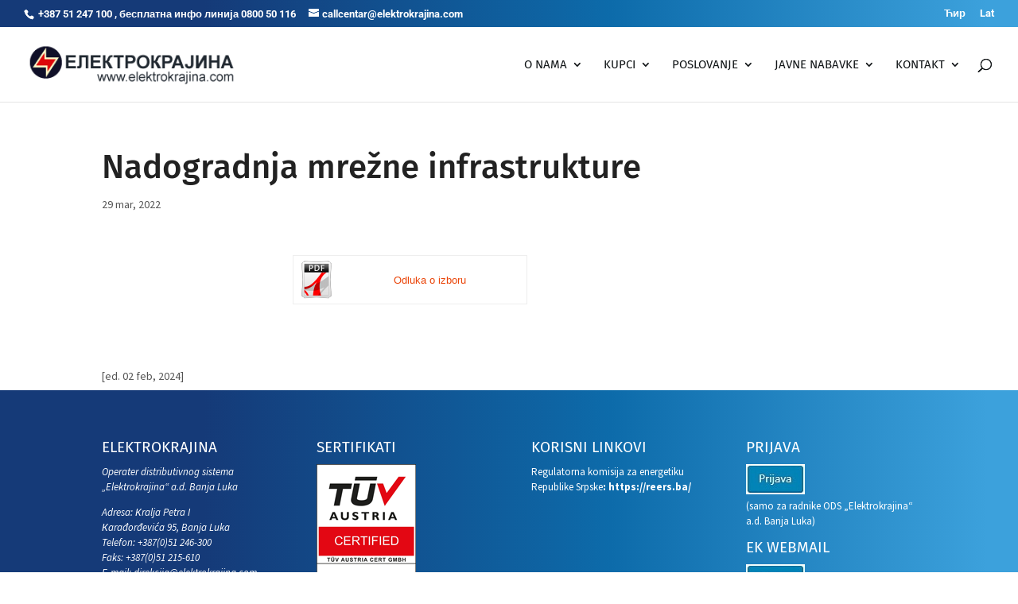

--- FILE ---
content_type: text/css; charset=utf-8
request_url: https://www.elektrokrajina.com/wp-content/themes/Divi-child/style.css?ver=4.27.5
body_size: 2036
content:
/*
 Theme Name:     Ready (Divi child)
 Theme URI:      https://www.readydigital.se
 Description:    Custom theme based on the Divi theme
 Author:         Ready digital
 Author URI:     https://www.readydigital.se
 Template:       Divi
 Version:        1.0.0
*/

@import url("../Divi/style.css");

body {
    font-weight: 400;
}
#top-menu li a, .et_search_form_container input {
    font-weight: 500;
}
#top-menu li li {
    width: 100%;
    padding: 0;
}
#top-menu li li a {
    width: 100%;
    padding: 6px 20px;
    line-height: 1.3em;
    font-weight: 400;
	text-transform:none;
}
#top-menu li.mega-menu>ul>li>a:first-child {
    border-bottom: none;
    text-transform: uppercase;
}
a.white-link {
	color:#fff;
	transition: all .2s ease-out;
}
a.white-link:focus, a.white-link:hover {
	color:rgba(255,255,255,0.6);
}
.et_fixed_nav #top-header {
	background: #153a78;
    background: -moz-linear-gradient(left, #153a78 20%, #0d6baa 60%, #3ca1dc 97%);
    background: -webkit-linear-gradient(left, #153a78 20%,#0d6baa 60%,#3ca1dc 97%);
    background: linear-gradient(to right, #153a78 20%,#0d6baa 60%,#3ca1dc 97%);
}
span.et-pb-icon.et-waypoint.et_pb_animation_top.et-animated.icon-_small {
    font-size: 18px;
}
#sidebar .et_pb_widget {
    font-size: 14px;
    line-height: 1.5em;
    padding: 20px 0!important;
}
#main-content .container:before {
    background-color: transparent;
}
h4.widgettitle {
    /* color: #007fbf; */
    font-size: 25px;
    /* background-color: #32b4e6; */
    /* margin: 0; */
    padding: 10px 0;
    /* border-left: 3px solid #007fbf; */
    /* margin-bottom: 15px; */
}
p.last-modified {
    display: none;
}
.et_pb_widget a {
    color: #007fbf;
    text-decoration: none;
}
.widget_search input#s, .widget_search input#searchsubmit {
    padding: .7em .5em;
    font-size: 12px;
}
.footer-widget ul {
    list-style: none;
    padding: 0;
    margin: 0;
}

.sub-menu-columns .sub-menu {
    width: 410px;
}
.sub-menu-columns ul.sub-menu li {
	clear: initial;
	float: left;
	width: 50% !important;
}
.sub-menu-columns ul.sub-menu li:nth-child(odd) {
    float: left;
    margin-right: 10px;
}
.sub-menu-columns ul.sub-menu li:nth-child(even) {
    float: right;
}

.sub-menu-columns-3 .sub-menu {
    width: 615px;
}
.sub-menu-columns-3 ul.sub-menu li {
 clear: initial;
 float: left;
 width: 33.333% !important;
}
.sub-menu-columns-3 ul.sub-menu li:nth-child(odd) {
    float: left;
    margin-right: 10px;
}
.sub-menu-columns-3 ul.sub-menu li:nth-child(even) {
    float: right;
}


.sub-menu-columns-4 .sub-menu {
    width: 820px;
}
.sub-menu-columns-4 ul.sub-menu li {
 clear: initial;
 float: left;
 width: 25% !important;
}
.sub-menu-columns-4 ul.sub-menu li:nth-child(odd) {
    float: left;
    margin-right: 10px;
}
.sub-menu-columns-4 ul.sub-menu li:nth-child(even) {
    float: right;
}


#top-menu li li li li li a {
    padding: 4px 20px;
    line-height: 1.1em;
    font-size: 13px;
}
.wp-post-date span {
    display: none;
}
#top-menu li {
    font-weight: 500;
}
.et_mobile_menu li a, .et_mobile_menu .menu-item-has-children>a {
    font-weight: 500;
}
h1, h1.et_pb_contact_main_title, .et_pb_title_container h1 {
    font-size: 36px;
}
.recent-post-carousel.design-1 a.readmorebtn {
    display: none;
}
.squares-element.sq-col-lg-12 {
    padding-top: 2px!important;
    padding-bottom: 2px!important;
}
.recent-post-carousel button.slick-prev, .recent-post-carousel button.slick-prev:hover, .recent-post-carousel button.slick-prev:focus {
    background: rgba(0,0,0,.15) url(//www.elektrokrajina.com/wp-content/plugins/wp-responsive-recent-post-slider/assets/css/arrow-left.png) center center no-repeat !important;
    background-size: 25px 25px !important;
    outline: none !important;
    box-shadow: none;
}
.recent-post-carousel button.slick-next, .recent-post-carousel button.slick-next:hover, .recent-post-carousel button.slick-next:focus {
    background: rgba(0,0,0,.15) url(//www.elektrokrajina.com/wp-content/plugins/wp-responsive-recent-post-slider/assets/css/arrow-right.png) center center no-repeat !important;
    background-size: 25px 25px !important;
    outline: none !important;
    box-shadow: none;
}
button.slick-prev.slick-arrow {
    margin: 0 0 0 -25px !important;
}
button.slick-next.slick-arrow {
    margin: 0 -25px 0 0!important;
}

.wppsac-post-carousel .wppsac-post-categories ul.wppsac-post-categories-list li:nth-child(4n+1) a {
    background: #ea4509!important;
}
.wppsac-post-carousel .wppsac-post-categories ul.wppsac-post-categories-list li:nth-child(4n+2) a {
    background: #3498db!important;
}

.wppsac-post-carousel .wppsac-post-date {
    display: none;
}
.wppsac-post-carousel.design-1 a.wppsac-readmorebtn {
    display: none;
}

@media (min-width: 981px) {
.et_right_sidebar #sidebar {
    padding-left: 0;
	}
	.et_right_sidebar #left-area {
		float: left;
		padding-right: 3.5%;
	}
}

.et_mobile_menu .menu-item-has-children > a {
	background-color: transparent;
}

#main-header .et_mobile_menu li ul.sub-menu.hide {
	display: none !important;
	visibility: hidden !important;
	transition: all 1.5s ease-in-out;
}

#main-header .et_mobile_menu li ul.sub-menu.visible {
	display: block !important;
	visibility: visible !important;
}

.et_mobile_menu .menu-item-has-children > a:after {
  content: '';
  width: 0;
  height: 0;
  border-left: 7px solid transparent;
  border-right: 7px solid transparent;
  border-top: 7px solid #ddd;
	position: absolute;
  right: 45px;
}

.et_mobile_menu .menu-item-has-children > a:hover:after {
	border-top: 7px solid #cc0000;
}
figcaption {
    font-style: italic;
    font-size: .9em;
}
#main-footer {
    background: linear-gradient(to right,#153a78 20%,#0d6baa 60%,#3ca1dc 97%);
}
.et_pb_salvattore_content .et_pb_post .entry-featured-image-url {
    margin-bottom: 0!important;
}
body #page-container .et_pb_section .et_pb_cta_0.et_pb_promo .et_pb_promo_button.et_pb_button {
    transition: all .3s ease-out;
}
.et_pb_blog_grid h2 {
    margin: 0 -19px;
}
.et_pb_blog_0 .et_pb_post .post-meta, .et_pb_blog_0 .et_pb_post .post-meta a {
    margin: 0 -19px;
}
.et_overlay {
    border: none;
}
.et_pb_column_3_4 .et_pb_row_inner.et_pb_gutters3 .et_pb_column_4_4 .et_pb_module, .et_pb_gutters3 .et_pb_column_3_4 .et_pb_column_4_4 .et_pb_module {
    margin-bottom: 6px;
}
.et_pb_widget_area_left {
    padding-right: 0;
    border-right: 0;
}
.recent-post-carousel .recentpost-categories ul.post-categories li:nth-child(4n+1) a {
    background: #ea4509!important;
}
.footer-widget a.et_pb_button.et_pb_button_0.et_pb_bg_layout_light {
    color: #ffffff!important;
    border-width: 6px!important;
    border-color: #ea4509;
    border-radius: 30px;
    font-size: 14px;
    background-color: #ea4509;
}
.footer-widget a.et_pb_button.et_pb_button_0.et_pb_bg_layout_light:hover {
    color: #ffffff!important;
    border-width: 6px!important;
    border-color: #ea4509;
    border-radius: 30px;
    font-size: 14px;
    background-color: #ea4509;
}
.footer-widget .et_pb_button:after, .et_pb_button:before {
    font-size: 24px;
}

.et_pb_promo_button.et_pb_button {
    color: #ffffff!important;
    border-width: 6px!important;
    border-color: #ea4509;
    border-radius: 30px;
    font-size: 14px;
    background-color: #ea4509;
	padding: .1em 2em;
}
.et_pb_promo_button.et_pb_button:hover {
    background-image: initial!important;
    background-color: #ea4509!important;
	border-color: #ea4509;
	padding: .1em 2em .1em 2em;
}
.et_pb_promo_button.et_pb_button:after {
    font-size: 1.6em!important;
} 

div#wpfront-notification-bar-spacer {
    top: 128px!important;
}
#wpfront-notification-bar a.wpfront-button {
    box-shadow: none;
    padding: 10px 20px;
    border-radius: 30px!important;
}
button#icl_tm_copy_link_body {
    width: calc(50% - 5% - 30px - 15px - 35px - 7px)!important;
}
div#body_translated_editor {
    width: 90%!important;
}